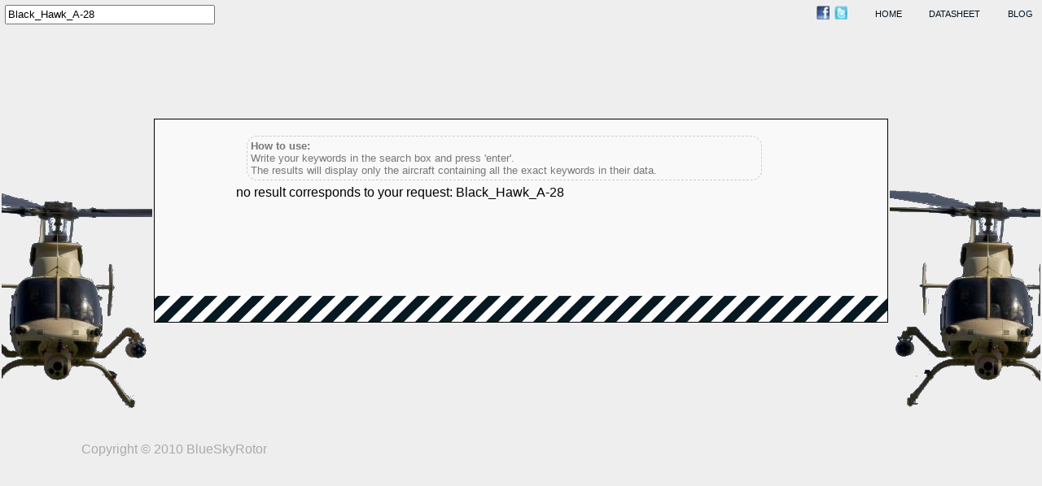

--- FILE ---
content_type: text/html; charset=UTF-8
request_url: https://www.blueskyrotor.com/performance/search/Black_Hawk_A-28
body_size: 1270
content:
<!DOCTYPE html PUBLIC "-//W3C//DTD XHTML 1.0 Transitional//EN" "http://www.w3.org/TR/xhtml1/DTD/xhtml1-transitional.dtd">
<html xmlns="http://www.w3.org/1999/xhtml" xml:lang="en" lang="en">
<head>
<meta http-equiv="content-type" content="text/html; charset=utf-8" /><title>searching: Black_Hawk_A-28 - BlueSkyRotor, modern helicopters database</title>
<link rel="stylesheet" href="/style/style.php" type="text/css" /><link rel="canonical" href="http://www.blueskyrotor.com/performance/search/Black_Hawk_A-28" /><meta http-equiv="Content-Type" content="text/html; charset=utf-8" /><meta name="verify-v1" content="7gwL8oH5BQOCsEuqamYpksmpqwk4NNRANMfp9hrlTfg=" />

<link rel="stylesheet" href="./localstyle.css" type="text/css" />

	<link rel="icon" type="image/gif" href="/favicon.ico" />
	
				<script src="/scripts/gatag.js" type="text/javascript"></script>			<script type="text/javascript">			  var _gaq = _gaq || [];			  _gaq.push(['_setAccount', 'UA-20361064-1']);			  _gaq.push(['_trackPageview']);			  (function() {				var ga = document.createElement('script'); ga.type = 'text/javascript'; ga.async = true;				ga.src = ('https:' == document.location.protocol ? 'https://ssl' : 'http://www') + '.google-analytics.com/ga.js';				var s = document.getElementsByTagName('script')[0]; s.parentNode.insertBefore(ga, s);			  })();			</script></head>
	<body onload="new Accordian('basic-accordian',5,'header_highlight'); " >
	<div id="header">
		<div id="search_box">
			<form action="/performance/search/index.php" method="get">
				<input type="text" name="keyword" value="Black_Hawk_A-28" size="30" onfocus="if(this.value == 'search...')
	 { this.value = ''; }" onblur="if(this.value == '') { this.value = 'search...'; }" />		</form>
		</div>
				<div class="header_menu"><a href="/blog/">blog</a></div>
		<div class="header_menu"><a href="/performance/datasheet/">datasheet</a></div>
		<div class="header_menu"><a href="/">home</a></div>
		<div class="header_menu networks"><a href="http://www.facebook.com/blueskyrotor"><img src="/style/logo-facebook-xs.png" alt="Blueskyrotor on Facebook"/></a>&nbsp;	<a href="http://www.twitter.com/blueskyrotor"><img src="/style/logo-twitter-xs.png" alt="Blueskyrotor on Twitter"/></a></div>
	</div>
	<table width="100%">
	<tr><td valign="bottom">
	<div id="globalleft" >&nbsp;</div>
	</td>
	<td width="820px" align="center" valign="middle">
	<div id="global">
	
<div id="page_aircraft"><div id="search_res"><div id="explain"><p><b>How to use:</b></p>	<p>Write your keywords in the search box and press 'enter'.</p>	<p>The results will display only the aircraft containing all the exact keywords in their data.</p></div>no result corresponds to your request: Black_Hawk_A-28</div>
</div></div>

</td><td valign="bottom">
<div id="globalright">&nbsp;</div>
	</td></tr>
</table>

<div id="footer">Copyright &copy; 2010 BlueSkyRotor
</div>
</body>
</html>


--- FILE ---
content_type: text/css;charset=UTF-8
request_url: https://www.blueskyrotor.com/style/style.php
body_size: 1668
content:
* {	margin: 0;	padding: 0;}body {	background-attachment: fixed;	//background-image: url();	background-position: left top;	background-repeat: no-repeat;	font-family: arial;	margin: 0% 0% 2% 0%;	height: 100%;	background-color: #eee; /*#0f3802*/	overflow-y: scroll;}::selection {background: #FFB366; color: white;}::-moz-selection {background: #FFB366; color: white;}#global{	background-color: #f9f9f9; /*#0f3802*/	background-image: url(barrel.png);	background-position: left bottom;	background-repeat: repeat-x;	vertical-align: middle;	min-height: 100%;	min-width: 900px;	width: 80%;	border: 1px black solid;	padding: 20px 0px 50px 0px;	clear: both;	float: left;}#globalleft{	float: left;	background-repeat: no-repeat;	background-image: url(./helibg/left/YRH-70.png);	line-height: 480px;	width: 100%;	border: 0px black solid;	margin-right: 0px;	background-position: right bottom;}#globalright{	float: right;	background-repeat: no-repeat;	background-image: url(./helibg/right/YRH-70.png);	line-height: 480px;	width: 100%;	border: 0px black solid;	margin-left: 0px;	background-position: left bottom;}#header{	background-color: #eee;	text-transform: uppercase;	font-style: normal;	font-family: arial;	font-size: 0.7em;	color: #01131f; /*bleu gris sombre*/	/* letter-spacing: 0.5em; */	text-decoration: none/* overline */;	border-width: 0px;	border-style: solid;	margin: 1em 0 1em 0;	text-align: right;	clear: both;}#header a{	text-decoration: none;	color: #01131f; /*bleu gris sombre*/}#header a:visited{	color: #01131f; /*bleu gris sombre*/}#header a:link{	color: #01131f; /*bleu gris sombre*/}#header a:hover{	color:#FF8040; /*orange*/}.header_menu{	border-style: solid;	border-width: 0px;	margin-right: 1em;	padding-left: 2em;	text-align: center;	vertical-align: middle;	display: inline-block;	float: right;}.networks{	margin-top: -0.4em;}#search_box {	float: left;	margin: -0.5em 1em 0em 0.5em;	left:0px;	top:0px;	}#search_box input {	padding: 0.2em;}.activate_translator {	background: rgba(0, 125, 72, 0.8);	padding: 0.3em 0.5em 0.3em 0.5em;	color: #eee;	font-size: 1em;	border-radius: 0.3em;	border: 1px solid #999;}.deactivate_translator {	background: rgba(255, 153, 128, 0.8);	padding: 0.3em 0.5em 0.3em 0.5em;	color: #eee;	font-size: 1em;	border-radius: 0.3em;	border: 1px solid #999;}.icon_translate {	margin: 0 0 -0.2em 0.5em;	border: 1px solid #ddd;	border-radius: 3px;}.icon_translate:hover {	border: 1px solid #F90;	border-radius: 3px;}#container {	opacity: 0.7;	filter : alpha(opacity=70); 	height: 300px;	background: #225; /*225*/	border: 2px solid #aaa;	text-decoration: none;	margin-top: 50px;	margin-right: 20px;	margin-bottom: 0px;	margin-left: 0px;	color: #01131f; /*bleu gris sombre*/}* > #container {	height: auto;}*+html #container {	min-height : 1px;}html>body #container {	height: auto;	min-height: 300px;}#main {	padding-right: 20px;	padding-left: 20px;}#main h1{	color: #555;}#main h2{	color: #555;}#home{	vertical-align: middle;	margin-right: 0px;	margin-left: 0px;	height: 500px;	color: #01131f; /*bleu gris sombre*/	border: 0px black solid;	text-decoration: none;	margin-top: 1%;	margin-bottom: 0px;	background-image: url(bg.png);	background-repeat: no-repeat;	background-position: 0 100px;}html>body #home {	height: auto;	min-height: 500px;}#home h1{	font-weight: bold;	font-variant: small-caps;	font-size: 2em;	font-family: Tahoma;}#home ul{	list-style-type: none ;	padding: 0;	margin: 0;}#home li{}/*#home a {cursor: crosshair;}*/#home a:link{ color: #00487d; /*01131f bleu gris sombre*/ text-decoration: none; }#home a:visited{ color: #00487d; /*01131f bleu gris sombre*/ text-decoration: none; }#home a:hover { color: #FF8040; text-decoration: none;}/*#home a.p:hover { color: #FF8040; text-decoration: none;}*/#home a.img:hover { color: #01131f; /*bleu gris sombre*/ text-decoration: none;}#home table{	padding: 0;	border: none;}#home td{	border: none;	text-align: center;	padding: 40px;	margin: 0;}#perfo{	margin-right: auto;	margin-left: auto;	height: 500px;	background: none;	border: none;	text-decoration: none;	color: #01131f; /*bleu gris sombre*/	margin-bottom: 50px;}html>body #perfo {	height: auto;	min-height: 500px;}#perfo a{	text-decoration: none;	color: #01131f; /*bleu gris sombre*/}#perfo a:visited{	color: #01131f; /*bleu gris sombre*/}#perfo a:link{	color: #01131f; /*bleu gris sombre*/}#perfo a:hover{	color:#FF8040;}#autosuggest_inquisiting {}#side404 {	margin: 50px;	font-variant: small-caps;	font-size: 1.5em;}#side404 p {	padding: 50px;}.functioning {	width: 800px;}.functioning p{	text-align: left;	margin-bottom: 0.6em;}.image {	text-align: center;	margin-top: 0.6em;}.black_overlay{	display: none;	position: absolute;	top: 0%;	left: 0%;	width: 100%;	height: 110%;	background-color: #00487D;	z-index:1001;	-moz-opacity: 0.8;	opacity:.80;	filter: alpha(opacity=80);}.white_content {	display: none;	position: absolute;	top: 20%;	left: 50%;	margin-top: 0em;	margin-left: -300px;	width: 600px;	padding: 1em;	border: 1px solid #FF8040;	border-radius: 1em;	background-color: #fff;	z-index:1002;	overflow: auto;}.white_content fieldset {	border-radius: 1em;	background: rgba(200, 220, 256, 0.5);}.white_content_title {	margin: 0 0 0.5em -1em;}.white_content_cancel {	text-align: right;	float: right;}.trad_input_change {	margin: 0 2em 1em 4em;	padding: 1em 1em 1em 2em;	border: 1px solid #00487D;	border-radius: 0.5em;}.trad_side_change {	margin: 0 2em 1em 4em;	padding: 0.5em 1em 0.5em 1em;	border: 1px solid #00487D;	border-radius: 0.5em;}.trad_button {	padding: 0.3em 0.6em 0.3em 0.6em;	margin: 1em 0 0.5em 0;}#baktop {	font-weight: normal;	/*float: right;*/	margin-bottom: 40px;	margin-right: 20px;	margin-top: 20px;	width: 4em;	text-align: center;	background-color: #FFF2E6;	border: 1px solid #E6AC73;	-moz-border-radius: 10px;	border-radius: 10px;}#baktop a{	text-decoration: none;	color: #01131f; /*bleu gris sombre*/}#baktop a:visited{	color: #01131f; /*bleu gris sombre*/}#baktop a:link{	color: #01131f; /*bleu gris sombre*/}#baktop a:hover{	color:#FF8040; /*orange*/}#footer {	position: relative;	height: auto;	background: none;	border: none;	color: #aaa;	text-decoration: none;	margin-top: 30px;	padding-bottom: 30px;	padding-left: 100px;	float: left;}